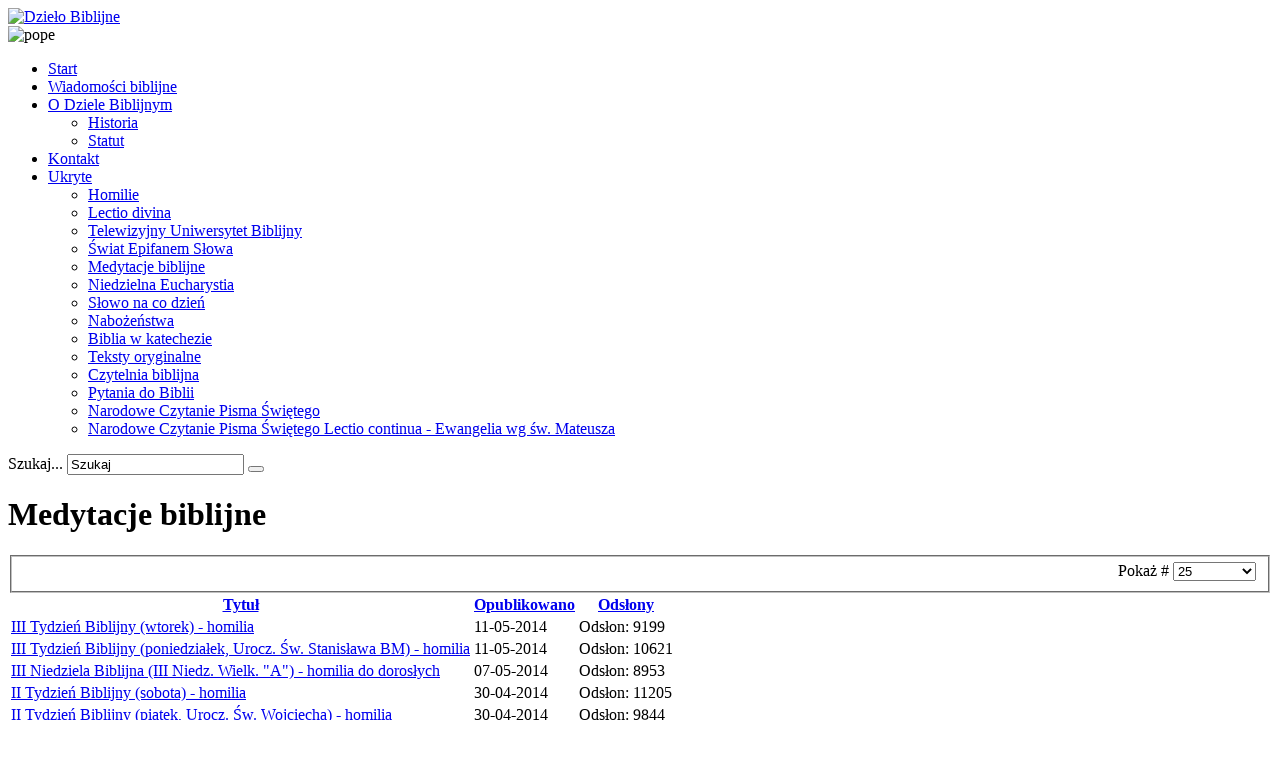

--- FILE ---
content_type: text/html; charset=utf-8
request_url: http://www.biblista.pl/ukryte/medytacje-biblijne.html?start=25
body_size: 7427
content:

<!DOCTYPE html>
<html xmlns="http://www.w3.org/1999/xhtml" xml:lang="pl-pl" lang="pl-pl" >
<head>
  
    <base href="http://www.biblista.pl/ukryte/medytacje-biblijne.html" />
	<meta http-equiv="content-type" content="text/html; charset=utf-8" />
	<meta name="generator" content="Joomla! - Open Source Content Management" />
	<title>Dzieło Biblijne - Medytacje biblijne</title>
	<link href="/templates/theme1881/favicon.ico" rel="shortcut icon" type="image/vnd.microsoft.icon" />
	<link href="http://www.biblista.pl/component/search/?Itemid=544&amp;format=opensearch" rel="search" title="Szukaj Dzieło Biblijne" type="application/opensearchdescription+xml" />
	<link href="/plugins/system/rokbox/assets/styles/rokbox.css" rel="stylesheet" type="text/css" />
	<link href="/templates/theme1881/css/bootstrap.css" rel="stylesheet" type="text/css" />
	<link href="/templates/theme1881/css/default.css" rel="stylesheet" type="text/css" />
	<link href="/templates/theme1881/css/template.css" rel="stylesheet" type="text/css" />
	<link href="/templates/theme1881/css/touch.gallery.css" rel="stylesheet" type="text/css" />
	<link href="/templates/theme1881/css/komento.css" rel="stylesheet" type="text/css" />
	<link href="/templates/theme1881/css/magnific-popup.css" rel="stylesheet" type="text/css" />
	<link href="/templates/theme1881/css/responsive.css" rel="stylesheet" type="text/css" />
	<link href="//netdna.bootstrapcdn.com/font-awesome/4.0.3/css/font-awesome.css" rel="stylesheet" type="text/css" />
	<link href="http://www.biblista.pl/modules/mod_superfish_menu/css/superfish.css" rel="stylesheet" type="text/css" />
	<link href="http://www.biblista.pl/modules/mod_superfish_menu/css/superfish-navbar.css" rel="stylesheet" type="text/css" />
	<link href="http://www.biblista.pl/modules/mod_superfish_menu/css/superfish-vertical.css" rel="stylesheet" type="text/css" />
	<style type="text/css">

.hide { display: none; }
.table-noheader { border-collapse: collapse; }
.table-noheader thead { display: none; }

	</style>
	<script type="application/json" class="joomla-script-options new">{"csrf.token":"9cc080d1b5290f6cd2c0b48222766324","system.paths":{"root":"","base":""}}</script>
	<script src="/media/jui/js/jquery.min.js?38e27ce5a4fff5dbce69c7796cf5ae37" type="text/javascript"></script>
	<script src="/media/jui/js/jquery-noconflict.js?38e27ce5a4fff5dbce69c7796cf5ae37" type="text/javascript"></script>
	<script src="/media/jui/js/jquery-migrate.min.js?38e27ce5a4fff5dbce69c7796cf5ae37" type="text/javascript"></script>
	<script src="/media/system/js/caption.js?38e27ce5a4fff5dbce69c7796cf5ae37" type="text/javascript"></script>
	<script src="/media/system/js/core.js?38e27ce5a4fff5dbce69c7796cf5ae37" type="text/javascript"></script>
	<script src="/media/jui/js/bootstrap.min.js?38e27ce5a4fff5dbce69c7796cf5ae37" type="text/javascript"></script>
	<script src="/media/system/js/mootools-core.js?38e27ce5a4fff5dbce69c7796cf5ae37" type="text/javascript"></script>
	<script src="/media/system/js/mootools-more.js?38e27ce5a4fff5dbce69c7796cf5ae37" type="text/javascript"></script>
	<script src="/plugins/system/rokbox/assets/js/rokbox.js" type="text/javascript"></script>
	<script src="/templates/theme1881/js/jquery.mobile.customized.min.js" type="text/javascript"></script>
	<script src="/templates/theme1881/js/jquery.easing.1.3.js" type="text/javascript"></script>
	<script src="/templates/theme1881/js/jquery.isotope.min.js" type="text/javascript"></script>
	<script src="/templates/theme1881/js/jquery.magnific-popup.js" type="text/javascript"></script>
	<script src="/templates/theme1881/js/ios-orientationchange-fix.js" type="text/javascript"></script>
	<script src="/templates/theme1881/js/desktop-mobile.js" type="text/javascript"></script>
	<script src="/templates/theme1881/js/jquery.BlackAndWhite.min.js" type="text/javascript"></script>
	<script src="/templates/theme1881/js/scripts.js" type="text/javascript"></script>
	<script src="http://www.biblista.pl/modules/mod_superfish_menu/js/superfish.min.js" type="text/javascript"></script>
	<script src="http://www.biblista.pl/modules/mod_superfish_menu/js/jquery.mobilemenu.js" type="text/javascript"></script>
	<script src="http://www.biblista.pl/modules/mod_superfish_menu/js/hoverIntent.js" type="text/javascript"></script>
	<script src="http://www.biblista.pl/modules/mod_superfish_menu/js/supersubs.js" type="text/javascript"></script>
	<script src="http://www.biblista.pl/modules/mod_superfish_menu/js/sftouchscreen.js" type="text/javascript"></script>
	<script type="text/javascript">
jQuery(window).on('load',  function() {
				new JCaption('img.caption');
			});jQuery(function($){ $(".hasPopover").popover({"html": true,"trigger": "hover focus","container": "body"}); });jQuery(function($){ $(".hasTooltip").tooltip({"html": true,"container": "body"}); });if (typeof RokBoxSettings == 'undefined') RokBoxSettings = {pc: '100'};jQuery(window).load(function(){
      jQuery('.item_img a').BlackAndWhite({
        invertHoverEffect: 1,
        intensity: 1,
        responsive: true,
        speed: {
            fadeIn: 500,
            fadeOut: 500 
        }
    });
    });
	</script>


  <!--[if IE 8]>
    <link rel="stylesheet" href="/templates/theme1881/css/ie.css" />
  <![endif]-->
  
</head>

<body class="all com_content view-category task- itemid-544 body__">

  <!-- Body -->
  <div id="wrapper">
    <div class="wrapper-inner">

    <!-- Top -->
    
    <!-- Header -->
      <div id="header-row">
        <div class="row-container">
          <div class="container">
            <header>
              <div class="row">
                  <!-- Logo -->
                  <div id="logo" class="span6">
                    <a href="/">
                      <img src="http://www.biblista.pl/images/db_logo2_red.png" alt="Dzieło Biblijne" />
                    </a>
                  </div>
                  <div class="moduletable   span6">

<div class="mod-custom mod-custom__"  >
	<div><img style="display: block; margin-left: auto; margin-right: auto;" alt="pope" src="/images/pope.png" /></div></div>
</div>
              </div>
            </header>
          </div>
        </div>
      </div>

    <!-- Navigation -->
          <div id="navigation-row">
        <div class="row-container">
          <div class="container">
            <div class="row">
              <nav>
                <div class="moduletable navigation  span8"> 
<ul class="sf-menu  ">

<li class="item-321"><a href="/" >Start</a></li><li class="item-169"><a href="/wiadomosci-biblijne.html" >Wiadomości biblijne</a></li><li class="item-297 deeper dropdown parent"><a href="#" >O Dziele Biblijnym</a><ul class="sub-menu"><li class="item-305"><a href="/o-dziele-biblijnym/historia.html" >Historia</a></li><li class="item-306"><a href="/o-dziele-biblijnym/statut.html" >Statut</a></li></ul></li><li class="item-322"><a href="/kontakt.html" >Kontakt</a></li><li class="item-373 active deeper dropdown parent"><a href="/ukryte.html" >Ukryte</a><ul class="sub-menu"><li class="item-323"><a href="/ukryte/homilie.html" >Homilie</a></li><li class="item-324"><a href="/ukryte/lectio-divina.html" >Lectio divina</a></li><li class="item-325"><a href="/ukryte/telewizyjny-uniwersytet-biblijny.html" >Telewizyjny Uniwersytet Biblijny</a></li><li class="item-382"><a href="/ukryte/swiat-epifanem-slowa.html" >Świat Epifanem Słowa</a></li><li class="item-544 current active"><a href="/ukryte/medytacje-biblijne.html" >Medytacje biblijne</a></li><li class="item-545"><a href="/ukryte/niedzielna-eucharystia.html" >Niedzielna Eucharystia</a></li><li class="item-546"><a href="/ukryte/slowo-na-co-dzien.html" >Słowo na co dzień</a></li><li class="item-547"><a href="/ukryte/nabozenstwa.html" >Nabożeństwa</a></li><li class="item-548"><a href="/ukryte/biblia-w-katechezie.html" >Biblia w katechezie</a></li><li class="item-549"><a href="/ukryte/teksty-oryginalne.html" >Teksty oryginalne</a></li><li class="item-570"><a href="/ukryte/czytelnia-biblijna.html" >Czytelnia biblijna</a></li><li class="item-383"><a href="/ukryte/pytania.html" >Pytania do Biblii</a></li><li class="item-629"><a href="/ukryte/narodowe-czytanie-pisma-swietego.html" >Narodowe Czytanie Pisma Świętego</a></li><li class="item-643"><a href="/ukryte/narodowe-czytanie-pisma-swietego-lectio-continua-ewangelia-wg-sw-mateusza.html" >Narodowe Czytanie Pisma  Świętego Lectio continua - Ewangelia wg św. Mateusza</a></li></ul></li></ul>

<script type="text/javascript">
	// initialise plugins
	jQuery(function(){
		jQuery('ul.sf-menu')
			 
				.supersubs({
					minWidth:    12,   // minimum width of sub-menus in em units
					maxWidth:    27,   // maximum width of sub-menus in em units
					extraWidth:  1     // extra width can ensure lines don't sometimes turn over
		                         // due to slight rounding differences and font-family
				})
		 
		.superfish({
			hoverClass:    'sfHover',         
	    pathClass:     'overideThisToUse',
	    pathLevels:    1,    
	    delay:         500, 
	    animation:     {opacity:'show', height:'show'}, 
	    speed:         'normal',   
	    speedOut:      'fast',   
	    autoArrows:    false, 
	    disableHI:     false, 
	    useClick:      0,
	    easing:        "swing",
	    onInit:        function(){},
	    onBeforeShow:  function(){},
	    onShow:        function(){},
	    onHide:        function(){},
	    onIdle:        function(){}
		});
				jQuery('.sf-menu').mobileMenu({
			defaultText: 'Navigate to...',
			className: 'select-menu',
			subMenuClass: 'sub-menu'
		});
		 
		var ismobile = navigator.userAgent.match(/(iPhone)|(iPod)|(android)|(webOS)/i)
		if(ismobile){
			jQuery('.sf-menu').sftouchscreen({});
		}
		jQuery('.btn-sf-menu').click(function(){
			jQuery('.sf-menu').toggleClass('in')
		});
	})
</script></div><div class="moduletable search-block  span4"><div class="mod-search mod-search__search-block">
    <form action="/ukryte/medytacje-biblijne.html" method="post" class="navbar-form">
    	<label for="searchword" class="element-invisible">Szukaj...</label> <input id="searchword" name="searchword" maxlength="200"  class="inputbox mod-search_searchword" type="text" size="20" value="Szukaj"  onblur="if (this.value=='') this.value='Szukaj';" onfocus="if (this.value=='Szukaj') this.value='';" /> <button class="button btn btn-primary" onclick="this.form.searchword.focus();"> </button>    	<input type="hidden" name="task" value="search" />
    	<input type="hidden" name="option" value="com_search" />
    	<input type="hidden" name="Itemid" value="544" />
    </form>
</div>
</div>
              </nav>
            </div>
          </div>
        </div>
      </div>
    
    <!-- Showcase -->
    
    <!-- Feature -->
    

    <!-- Maintop -->
    
    <!-- Main Content row -->
    <div id="content-row">
      <div class="row-container">
        <div class="container">
          <div class="content-inner row">
        
            <!-- Left sidebar -->
                    
            <div id="component" class="span9">
              <!-- Breadcrumbs -->
                      
              <!-- Content-top -->
                      
                <div id="system-message-container">
	</div>

                <div class="category-list">

<div>
	<div class="content-category">
					<h1>
				Medytacje biblijne			</h1>
		
				
							
				<form action="http://www.biblista.pl/ukryte/medytacje-biblijne.html?start=25" method="post" name="adminForm" id="adminForm" class="form-inline">
	<fieldset class="filters btn-toolbar clearfix">
		<legend class="hide">Filtry</legend>
							<div class="btn-group pull-right">
				<label for="limit" class="element-invisible">
					Pokaż #				</label>
				<select id="limit" name="limit" class="inputbox input-mini" size="1" onchange="this.form.submit()">
	<option value="5">5</option>
	<option value="10">10</option>
	<option value="15">15</option>
	<option value="20">20</option>
	<option value="25" selected="selected">25</option>
	<option value="30">30</option>
	<option value="50">50</option>
	<option value="100">100</option>
	<option value="0">Wszystkie</option>
</select>
			</div>
		
		<input type="hidden" name="filter_order" value="" />
		<input type="hidden" name="filter_order_Dir" value="" />
		<input type="hidden" name="limitstart" value="" />
		<input type="hidden" name="task" value="" />
	</fieldset>

	<div class="control-group hide pull-right">
		<div class="controls">
			<button type="submit" name="filter_submit" class="btn btn-primary">Filtr</button>
		</div>
	</div>


	<table class="category table table-striped table-bordered table-hover">
		<caption class="hide">Lista artykułów w kategorii Medytacje</caption>
		<thead>
			<tr>
				<th scope="col" id="categorylist_header_title">
					<a href="#" onclick="Joomla.tableOrdering('a.title','asc','', document.getElementById('adminForm'));return false;" class="hasPopover" title="Tytuł" data-content="Przyciśnij, by sortować według tej kolumny" data-placement="top">Tytuł</a>				</th>
									<th scope="col" id="categorylist_header_date">
													<a href="#" onclick="Joomla.tableOrdering('a.publish_up','asc','');return false;" class="hasPopover" title="Opublikowano" data-content="Przyciśnij, by sortować według tej kolumny" data-placement="top">Opublikowano</a>											</th>
																	<th scope="col" id="categorylist_header_hits">
						<a href="#" onclick="Joomla.tableOrdering('a.hits','asc','');return false;" class="hasPopover" title="Odsłony" data-content="Przyciśnij, by sortować według tej kolumny" data-placement="top">Odsłony</a>					</th>
																			</tr>
		</thead>
		<tbody>
									<tr class="cat-list-row0" >
						<td headers="categorylist_header_title" class="list-title">
									<a href="/ukryte/medytacje-biblijne/1569-iii-tydzie-biblijny-wtorek-rok-i-homilia.html">
						III Tydzień Biblijny (wtorek) - homilia					</a>
																								</td>
							<td headers="categorylist_header_date" class="list-date small">
					11-05-2014				</td>
													<td headers="categorylist_header_hits" class="list-hits">
							<span class="badge badge-info">
								Odsłon: 9199							</span>
						</td>
															</tr>
									<tr class="cat-list-row1" >
						<td headers="categorylist_header_title" class="list-title">
									<a href="/ukryte/medytacje-biblijne/1568-iii-tydzie-biblijny-poniedziaek-urocz-w-stanisawa-bm-homilia.html">
						III Tydzień Biblijny (poniedziałek, Urocz. Św. Stanisława BM) - homilia					</a>
																								</td>
							<td headers="categorylist_header_date" class="list-date small">
					11-05-2014				</td>
													<td headers="categorylist_header_hits" class="list-hits">
							<span class="badge badge-info">
								Odsłon: 10621							</span>
						</td>
															</tr>
									<tr class="cat-list-row0" >
						<td headers="categorylist_header_title" class="list-title">
									<a href="/ukryte/medytacje-biblijne/1565-iii-niedziela-biblijna-iii-niedz-wielk-qaq-homilia-do-dorosych.html">
						III Niedziela Biblijna (III Niedz. Wielk. &quot;A&quot;) - homilia do dorosłych					</a>
																								</td>
							<td headers="categorylist_header_date" class="list-date small">
					07-05-2014				</td>
													<td headers="categorylist_header_hits" class="list-hits">
							<span class="badge badge-info">
								Odsłon: 8953							</span>
						</td>
															</tr>
									<tr class="cat-list-row1" >
						<td headers="categorylist_header_title" class="list-title">
									<a href="/ukryte/medytacje-biblijne/1546-ii-tydzie-biblijny-sobota-rok-ii-homilia.html">
						II Tydzień Biblijny (sobota) - homilia					</a>
																								</td>
							<td headers="categorylist_header_date" class="list-date small">
					30-04-2014				</td>
													<td headers="categorylist_header_hits" class="list-hits">
							<span class="badge badge-info">
								Odsłon: 11205							</span>
						</td>
															</tr>
									<tr class="cat-list-row0" >
						<td headers="categorylist_header_title" class="list-title">
									<a href="/ukryte/medytacje-biblijne/1545-ii-tydzie-biblijny-czwartek-urocz-w-wojciecha-homilia.html">
						II Tydzień Biblijny (piątek, Urocz. Św. Wojciecha) - homilia					</a>
																								</td>
							<td headers="categorylist_header_date" class="list-date small">
					30-04-2014				</td>
													<td headers="categorylist_header_hits" class="list-hits">
							<span class="badge badge-info">
								Odsłon: 9844							</span>
						</td>
															</tr>
									<tr class="cat-list-row1" >
						<td headers="categorylist_header_title" class="list-title">
									<a href="/ukryte/medytacje-biblijne/1544-tydzie-biblijny-czwartek-rok-ii-homilia.html">
						II Tydzień Biblijny (czwartek) - homilia					</a>
																								</td>
							<td headers="categorylist_header_date" class="list-date small">
					30-04-2014				</td>
													<td headers="categorylist_header_hits" class="list-hits">
							<span class="badge badge-info">
								Odsłon: 9641							</span>
						</td>
															</tr>
									<tr class="cat-list-row0" >
						<td headers="categorylist_header_title" class="list-title">
									<a href="/ukryte/medytacje-biblijne/1543-tydzie-biblijny-roda-rok-ii-homilia.html">
						II Tydzień Biblijny (środa) - homilia					</a>
																								</td>
							<td headers="categorylist_header_date" class="list-date small">
					30-04-2014				</td>
													<td headers="categorylist_header_hits" class="list-hits">
							<span class="badge badge-info">
								Odsłon: 9521							</span>
						</td>
															</tr>
									<tr class="cat-list-row1" >
						<td headers="categorylist_header_title" class="list-title">
									<a href="/ukryte/medytacje-biblijne/1542-tydzie-biblijny-wtorek-rok-ii-homilia.html">
						II Tydzień Biblijny (wtorek) - homilia					</a>
																								</td>
							<td headers="categorylist_header_date" class="list-date small">
					30-04-2014				</td>
													<td headers="categorylist_header_hits" class="list-hits">
							<span class="badge badge-info">
								Odsłon: 10060							</span>
						</td>
															</tr>
									<tr class="cat-list-row0" >
						<td headers="categorylist_header_title" class="list-title">
									<a href="/ukryte/medytacje-biblijne/1536-tydzie-biblijny-poniedziaek-rok-ii-homilia.html">
						II Tydzień Biblijny (poniedziałek) - homilia					</a>
																								</td>
							<td headers="categorylist_header_date" class="list-date small">
					29-04-2014				</td>
													<td headers="categorylist_header_hits" class="list-hits">
							<span class="badge badge-info">
								Odsłon: 9494							</span>
						</td>
															</tr>
									<tr class="cat-list-row1" >
						<td headers="categorylist_header_title" class="list-title">
									<a href="/ukryte/medytacje-biblijne/1534-niedziela-biblijna-iii-niedz-wielk-qcq-homilia-do-dorosych.html">
						II Niedziela Biblijna (III Niedz. Wielk. &quot;C&quot;) - homilia do dorosłych					</a>
																								</td>
							<td headers="categorylist_header_date" class="list-date small">
					29-04-2014				</td>
													<td headers="categorylist_header_hits" class="list-hits">
							<span class="badge badge-info">
								Odsłon: 9202							</span>
						</td>
															</tr>
									<tr class="cat-list-row0" >
						<td headers="categorylist_header_title" class="list-title">
									<a href="/ukryte/medytacje-biblijne/1500-niedziela-biblijna-iii-niedz-wielk-qbq-homilia-do-dzieci.html">
						I Niedziela Biblijna (III Niedz. Wielk. &quot;B&quot;) - homilia do dzieci					</a>
																								</td>
							<td headers="categorylist_header_date" class="list-date small">
					24-04-2014				</td>
													<td headers="categorylist_header_hits" class="list-hits">
							<span class="badge badge-info">
								Odsłon: 13659							</span>
						</td>
															</tr>
									<tr class="cat-list-row1" >
						<td headers="categorylist_header_title" class="list-title">
									<a href="/ukryte/medytacje-biblijne/1496-niedziela-biblijna-iii-niedz-wielk-qbq-homilia-do-dorosych.html">
						I Niedziela Biblijna (III Niedz. Wielk. &quot;B&quot;) - homilia do dorosłych					</a>
																								</td>
							<td headers="categorylist_header_date" class="list-date small">
					23-04-2014				</td>
													<td headers="categorylist_header_hits" class="list-hits">
							<span class="badge badge-info">
								Odsłon: 9696							</span>
						</td>
															</tr>
									<tr class="cat-list-row0" >
						<td headers="categorylist_header_title" class="list-title">
									<a href="/ukryte/medytacje-biblijne/2087-medytacja-do-modlitwy-qojcze-naszq.html">
						Medytacja do modlitwy &quot;Ojcze Nasz&quot;					</a>
																								</td>
							<td headers="categorylist_header_date" class="list-date small">
					03-07-2013				</td>
													<td headers="categorylist_header_hits" class="list-hits">
							<span class="badge badge-info">
								Odsłon: 14698							</span>
						</td>
															</tr>
									<tr class="cat-list-row1" >
						<td headers="categorylist_header_title" class="list-title">
									<a href="/ukryte/medytacje-biblijne/2695-i-kongres-biblijny-homlilia.html">
						I Kongres Biblijny-homilia					</a>
																								</td>
							<td headers="categorylist_header_date" class="list-date small">
					05-12-2011				</td>
													<td headers="categorylist_header_hits" class="list-hits">
							<span class="badge badge-info">
								Odsłon: 9855							</span>
						</td>
															</tr>
									<tr class="cat-list-row0" >
						<td headers="categorylist_header_title" class="list-title">
									<a href="/ukryte/medytacje-biblijne/2684-midzy-kartami-ksig-witych-a-skrzydami-ducha-witego.html">
						Między kartami Ksiąg Świętych a skrzydłami Ducha Świętego					</a>
																								</td>
							<td headers="categorylist_header_date" class="list-date small">
					30-11-2011				</td>
													<td headers="categorylist_header_hits" class="list-hits">
							<span class="badge badge-info">
								Odsłon: 14334							</span>
						</td>
															</tr>
									<tr class="cat-list-row1" >
						<td headers="categorylist_header_title" class="list-title">
									<a href="/ukryte/medytacje-biblijne/2683-krzy-narzdzie-haby-czy-chway.html">
						Krzyż - narzędzie hańby czy chwały?					</a>
																								</td>
							<td headers="categorylist_header_date" class="list-date small">
					30-11-2011				</td>
													<td headers="categorylist_header_hits" class="list-hits">
							<span class="badge badge-info">
								Odsłon: 15444							</span>
						</td>
															</tr>
									<tr class="cat-list-row0" >
						<td headers="categorylist_header_title" class="list-title">
									<a href="/ukryte/medytacje-biblijne/2682-oblicze-jezusa-w-wietle-boego-sowa.html">
						Oblicze Jezusa w świetle Bożego Słowa					</a>
																								</td>
							<td headers="categorylist_header_date" class="list-date small">
					30-11-2011				</td>
													<td headers="categorylist_header_hits" class="list-hits">
							<span class="badge badge-info">
								Odsłon: 14128							</span>
						</td>
															</tr>
									<tr class="cat-list-row1" >
						<td headers="categorylist_header_title" class="list-title">
									<a href="/ukryte/medytacje-biblijne/2999-moja-zakurzona-biblia.html">
						Moja zakurzona Biblia...					</a>
																								</td>
							<td headers="categorylist_header_date" class="list-date small">
					10-10-2011				</td>
													<td headers="categorylist_header_hits" class="list-hits">
							<span class="badge badge-info">
								Odsłon: 11858							</span>
						</td>
															</tr>
									<tr class="cat-list-row0" >
						<td headers="categorylist_header_title" class="list-title">
									<a href="/ukryte/medytacje-biblijne/3495-bogosawiony-jezus-ubogi-w-duchu.html">
						Błogosławiony Jezus ubogi w duchu.					</a>
																								</td>
							<td headers="categorylist_header_date" class="list-date small">
					20-11-2009				</td>
													<td headers="categorylist_header_hits" class="list-hits">
							<span class="badge badge-info">
								Odsłon: 13528							</span>
						</td>
															</tr>
									<tr class="cat-list-row1" >
						<td headers="categorylist_header_title" class="list-title">
									<a href="/ukryte/medytacje-biblijne/3447-medytacja-o-kapastwie.html">
						Medytacja o kapłaństwie - Ks. Henryk Witczyk					</a>
																								</td>
							<td headers="categorylist_header_date" class="list-date small">
					06-09-2009				</td>
													<td headers="categorylist_header_hits" class="list-hits">
							<span class="badge badge-info">
								Odsłon: 16433							</span>
						</td>
															</tr>
									<tr class="cat-list-row0" >
						<td headers="categorylist_header_title" class="list-title">
									<a href="/ukryte/medytacje-biblijne/4330-modo-z-aureol-12-mt-513-16.html">
						Młodość z aureolą (12: Mt 5,13-16)					</a>
																								</td>
							<td headers="categorylist_header_date" class="list-date small">
					19-06-2008				</td>
													<td headers="categorylist_header_hits" class="list-hits">
							<span class="badge badge-info">
								Odsłon: 13019							</span>
						</td>
															</tr>
									<tr class="cat-list-row1" >
						<td headers="categorylist_header_title" class="list-title">
									<a href="/ukryte/medytacje-biblijne/4323-modo-z-aureol-11-dz-11-21b-26-13-1-3-14-8-18.html">
						Młodość z aureolą (11: Dz 11, 21b-26; 13, 1-3; 14, 8-18)					</a>
																								</td>
							<td headers="categorylist_header_date" class="list-date small">
					12-06-2008				</td>
													<td headers="categorylist_header_hits" class="list-hits">
							<span class="badge badge-info">
								Odsłon: 10457							</span>
						</td>
															</tr>
									<tr class="cat-list-row0" >
						<td headers="categorylist_header_title" class="list-title">
									<a href="/ukryte/medytacje-biblijne/4315-aquotmodo-z-aureolaquot-10-2tm-112.html">
						&quot;Młodość z aureolą&quot; (10: 2Tm 1,12)					</a>
																								</td>
							<td headers="categorylist_header_date" class="list-date small">
					09-06-2008				</td>
													<td headers="categorylist_header_hits" class="list-hits">
							<span class="badge badge-info">
								Odsłon: 11819							</span>
						</td>
															</tr>
									<tr class="cat-list-row1" >
						<td headers="categorylist_header_title" class="list-title">
									<a href="/ukryte/medytacje-biblijne/4312-aquotmodo-z-aureolaquot-9-mk-1035-40.html">
						&quot;Młodość z aureolą&quot; (9: Mk 10,35-40)					</a>
																								</td>
							<td headers="categorylist_header_date" class="list-date small">
					06-06-2008				</td>
													<td headers="categorylist_header_hits" class="list-hits">
							<span class="badge badge-info">
								Odsłon: 10792							</span>
						</td>
															</tr>
									<tr class="cat-list-row0" >
						<td headers="categorylist_header_title" class="list-title">
									<a href="/ukryte/medytacje-biblijne/4309-aquotmodo-z-aureolaquot-8-mk-1028-31.html">
						&quot;Młodość z aureolą&quot; (8: Mk 10.28-31)					</a>
																								</td>
							<td headers="categorylist_header_date" class="list-date small">
					05-06-2008				</td>
													<td headers="categorylist_header_hits" class="list-hits">
							<span class="badge badge-info">
								Odsłon: 10812							</span>
						</td>
															</tr>
				</tbody>
	</table>


			<div class="pagination">

							<p class="counter pull-right">
					Strona 2 z 4				</p>
			
			<ul>
	<li class="pagination-start"><a title="start" href="/ukryte/medytacje-biblijne.html?limitstart=0" class="hasTooltip pagenav">start</a></li>
	<li class="pagination-prev"><a title="Poprzedni artykuł" href="/ukryte/medytacje-biblijne.html?limitstart=0" class="hasTooltip pagenav">Poprzedni artykuł</a></li>
			<li><a href="/ukryte/medytacje-biblijne.html?limitstart=0" class="pagenav">1</a></li>			<li><span class="pagenav">2</span></li>			<li><a href="/ukryte/medytacje-biblijne.html?start=50" class="pagenav">3</a></li>			<li><a href="/ukryte/medytacje-biblijne.html?start=75" class="pagenav">4</a></li>		<li class="pagination-next"><a title="Następny artykuł" href="/ukryte/medytacje-biblijne.html?start=50" class="hasTooltip pagenav">Następny artykuł</a></li>
	<li class="pagination-end"><a title="koniec" href="/ukryte/medytacje-biblijne.html?start=75" class="hasTooltip pagenav">koniec</a></li>
</ul>
		</div>
	</form>

			</div>
</div>


</div>

        
              <!-- Content-bottom -->
                          </div>
        
            <!-- Right sidebar -->
                          <div id="aside-right" class="span3">
                <aside>
                  <div class="moduletable dropcap color1"><h3 class="moduleTitle "><span class="item_title_part0">Ostatnio</span> <span class="item_title_part1">dodane</span> </h3>
<div class="mod-newsflash-adv mod-newsflash-adv__dropcap color1">

    
    
  
    
      <div class=" item item_num0 item__module  ">
        
<!-- Intro Image -->

<div class="item_content">
	<!-- Item title -->
			<h3 class="item_title item_title__dropcap color1">
					<a href="/ukryte/lectio-divina/8455-lectio-divina-ii-niedziela-zwykla-a-18-01-2026.html">
				Lectio divina II niedziela zwykła A (18.01.2026)</a>
				</h3>
	
	
	

	
	    
	
	<!-- Introtext -->
	
	<!-- Read More link -->
	</div>

<div class="clearfix"></div>      </div>

    
      <div class=" item item_num1 item__module  ">
        
<!-- Intro Image -->

<div class="item_content">
	<!-- Item title -->
			<h3 class="item_title item_title__dropcap color1">
					<a href="/ukryte/lectio-divina/8446-lectio-divina-chrzest-panski-a-11-01-2026.html">
				Lectio divina Chrzest Pański "A" (11.01.2026)</a>
				</h3>
	
	
	

	
	    
	
	<!-- Introtext -->
	
	<!-- Read More link -->
	</div>

<div class="clearfix"></div>      </div>

    
      <div class=" item item_num2 item__module  ">
        
<!-- Intro Image -->

<div class="item_content">
	<!-- Item title -->
			<h3 class="item_title item_title__dropcap color1">
					<a href="/ukryte/homilie/286-biblia-na-ambonie/8445-homilia-na-niedziele-chrztu-panskiego-a-11-01-2026.html">
				Homilia na Niedzielę Chrztu Pańskiego "A" (11.01.2026)</a>
				</h3>
	
	
	

	
	    
	
	<!-- Introtext -->
	
	<!-- Read More link -->
	</div>

<div class="clearfix"></div>      </div>

    
      <div class=" item item_num3 item__module  ">
        
<!-- Intro Image -->

<div class="item_content">
	<!-- Item title -->
			<h3 class="item_title item_title__dropcap color1">
					<a href="/ukryte/medytacje-biblijne/312-dzielo-biblijne-wydarzenia/8444-vii-niedziela-slowa-bozego-25-stycznia-2026-r.html">
				VII Niedziela Słowa Bożego (25 stycznia 2026 r.)</a>
				</h3>
	
	
	

	
	    
	
	<!-- Introtext -->
	
	<!-- Read More link -->
	</div>

<div class="clearfix"></div>      </div>

    
      <div class=" item item_num4 item__module  lastItem">
        
<!-- Intro Image -->

<div class="item_content">
	<!-- Item title -->
			<h3 class="item_title item_title__dropcap color1">
					<a href="/ukryte/lectio-divina/8441-lectio-divina-narodzenie-panskie-25-12-2025.html">
				Lectio divina NArodzenie Pańśkie (25.12.2025)</a>
				</h3>
	
	
	

	
	    
	
	<!-- Introtext -->
	
	<!-- Read More link -->
	</div>

<div class="clearfix"></div>      </div>

    
  
  <div class="clearfix"></div>

  
</div>
</div>
                </aside>
              </div>
                      </div>
        </div>
      </div>
    </div>

    <!-- Mainbottom -->
    
    <!-- Bottom -->
        <div id="push"></div>
    </div>
  </div>

  <div id="footer-wrapper">
    <div class="footer-wrapper-inner">
      <!-- Footer -->
            
      <!-- Copyright -->
        <div id="copyright-row">
          <div class="row-container">
            <div class="container">
              <div class="row">
                <!-- Footer Logo -->
                <div id="copyright" class="span6">
                                    <a class="footer_logo" href="/">
                    <img src="http://www.biblista.pl/images/db_logo2_red_mini.png" alt="Dzieło Biblijne" />
                  </a>
  					      					        <span class="copy">&copy;</span>					        <span class="year">2026</span>                            
                   
                  <span class="rights">All rights reserved </span>        
                                                    </div>
                <div class="moduletable   span6">

<div class="mod-custom mod-custom__"  >
	<table style="margin-left: 20px;">
<tbody>
<tr>
<td style="width: 250px;" valign="top">
<p><strong>Konto bankowe:</strong><br />PKO BP Oddział IV w Lublinie <br />Dzieło Biblijne im. św.&nbsp;Jana Pawła II <br />ul. Czwartaków 10 m. 4 <br />20-045 Lublin <br /><strong>02 1020 3176 0000 5402 0062 1748</strong></p>
&nbsp;</td>
<td style="width: 250px;" valign="top">
<p style="margin-left: 10px;"><strong>Siedziba:</strong><br /><em>adres do korespondencji pocztowej:</em> <br />ul. Czwartaków 10/4 <br />20-045 Lublin <br /><strong>Sekretariat:</strong> <br />ul. Czwartaków 10/4<br />20-045 Lublin<br />tel. 797 946 838 <br />e-mail: <a href="mailto:sekretariat@biblista.pl">sekretariat@biblista.pl</a></p>
&nbsp;</td>
</tr>
</tbody>
</table></div>
</div>
                                <div class="span12">
                  <div id="to-desktop">
                    <a href="#"><span class="to_desktop">Przejdz do wersji na komputer</span><span class="to_mobile">Przejdz do wersji mobilnej</span></a>
                  </div>
                </div>
                  
              </div>
            </div>
          </div>
        </div>
    </div>
  </div>
      <div id="back-top">
      <a href="#"><span></span> </a>
    </div>
  

  
  

  
</body>
</html>